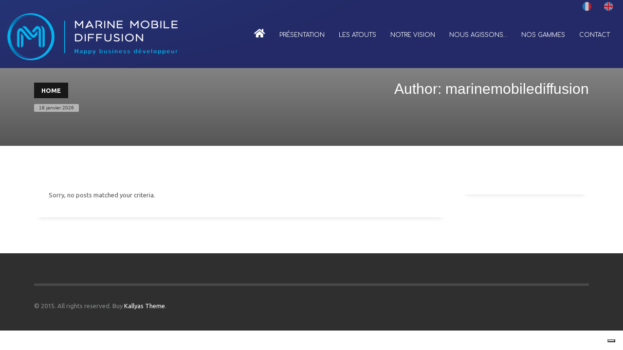

--- FILE ---
content_type: text/css
request_url: http://marinemobile-diffusion.com/wp-content/uploads/zn_dynamic.css?ver=1742830562
body_size: 5491
content:
@media (min-width:768px){.site-header.style12 {height:140px; }.site-header.style12 .logosize--contain .site-logo-anch { height:70px; }.site-header.style12 .logosize--contain .site-logo-img,.site-header.style12 .logosize--contain .site-logo-img-sticky { max-height:70px;}.site-header.style12 .logosize--yes .site-logo {min-height:70px;}.site-header.style12.kl-center-menu .main-nav > ul > li > a {line-height:70px;}.site-header.style12 .site-header-top{height:10px}.site-header.style12 .site-header-bottom{height:60px}.site-header.style12 .site-header-main{height:70px}.site-header.style12 .header-no-top .site-header-main{height:80px}.site-header.style12 .header-no-bottom .site-header-main{height:130px}.site-header.style12 .header-no-top.header-no-bottom .site-header-main{height:140px}}h1,.page-title,.h1-typography {font-family:"Comfortaa", Helvetica, Arial, sans-serif;font-size:36px;line-height:40px;font-weight:400;font-style:normal;}h2,.page-subtitle,.subtitle,.h2-typography {font-family:"", Helvetica, Arial, sans-serif;font-size:30px;line-height:40px;font-weight:400;font-style:normal;}h3,.h3-typography {font-family:"", Helvetica, Arial, sans-serif;font-size:24px;line-height:40px;font-weight:400;font-style:normal;}h4,.h4-typography {font-family:"", Helvetica, Arial, sans-serif;font-size:14px;line-height:20px;font-weight:400;font-style:normal;}h5,.h5-typography {font-family:"", Helvetica, Arial, sans-serif;font-size:12px;line-height:20px;font-weight:400;font-style:normal;}h6,.h6-typography {font-family:"", Helvetica, Arial, sans-serif;font-size:12px;line-height:20px;font-weight:400;font-style:normal;}body{font-family:"Ubuntu", Helvetica, Arial, sans-serif;font-size:13px;}.site-footer {font-family:"Ubuntu", Helvetica, Arial, sans-serif;font-size:13px;}a:focus, a:hover { color:#00b6ed; }.element-scheme--light {color:#535353;}.element-scheme--light a {color:#000;}.element-scheme--light a:hover,.element-scheme--light .element-scheme__linkhv:hover {color:#00b6ed;}.element-scheme--light .element-scheme__hdg1 { color:#323232 }.element-scheme--light .element-scheme__hdg2 { color:#4b4b4b }.element-scheme--light .element-scheme__faded { color:rgba(83,83,83,0.7) }.element-scheme--dark {color:#dcdcdc;}.element-scheme--dark a {color:#ffffff;}.element-scheme--dark a:hover,.element-scheme--dark .element-scheme__linkhv:hover {color:#eee;}.element-scheme--dark .element-scheme__hdg1 { color:#ffffff }.element-scheme--dark .element-scheme__hdg2 { color:#f2f2f2 }.element-scheme--dark .element-scheme__faded { color:rgba(220,220,220,0.7) }body #page_wrapper ,body.boxed #page_wrapper {background-color:#ffffff;background-repeat:no-repeat;background-position:center center;background-attachment:scroll;}.ios-fixed-position-scr ~ .zn_section { background-color:#ffffff}.kl-mask .bmask-bgfill { fill:#ffffff; }@media (max-width:992px) {#main-menu,.zn-megaMenuSmartArea-content { display:none !important;}.site-header.style7 .main-menu-wrapper {margin-right:auto;}.site-header.kl-center-menu .zn-original-logo {display:block}.site-header.kl-center-menu .main-menu-wrapper {margin-right:0;}}@media (min-width:993px) {.zn-res-menuwrapper { display:none;}}.site-header .siteheader-container {width:1487px;}@media (min-width:992px) and (max-width:1199px) {.site-header .siteheader-container {width:100%;} }@media (min-width:768px) and (max-width:991px) {.site-header .siteheader-container {width:100%;} }@media (max-width:767px) {.site-header .siteheader-container {width:100%;} }@media (min-width:1200px) and (max-width:1486px) {.site-header .siteheader-container {width:100%;} }.site-logo-img {max-width:none;width:auto;height:auto;}.uh_zn_def_header_style ,.zn_def_header_style ,.page-subheader.zn_def_header_style ,.kl-slideshow.zn_def_header_style ,.page-subheader.uh_zn_def_header_style ,.kl-slideshow.uh_zn_def_header_style { background-color:#AAAAAA; }.page-subheader.zn_def_header_style, .page-subheader.uh_zn_def_header_style {min-height:300px;}.page-subheader.zn_def_header_style, .page-subheader.uh_zn_def_header_style {height:300px;}.page-subheader.zn_def_header_style .ph-content-wrap, .page-subheader.uh_zn_def_header_style .ph-content-wrap {padding-top:170px;}.page-subheader.zn_def_header_style ,.kl-slideshow.zn_def_header_style,.page-subheader.uh_zn_def_header_style ,.kl-slideshow.uh_zn_def_header_style {background-image:-webkit-gradient(linear, left top, left bottom, color-stop(0%,transparent), color-stop(100%,rgba(0,0,0,0.5)));background-image:-webkit-linear-gradient(top, transparent 0%,rgba(0,0,0,0.5) 100%);background-image:linear-gradient(to bottom, transparent 0%,rgba(0,0,0,0.5) 100%);}.m_title,.text-custom,.text-custom-hover:hover,.text-custom-after:after,.text-custom-before:before,.text-custom-parent .text-custom-child,.text-custom-parent .text-custom-child-hov:hover,.text-custom-parent-hov:hover .text-custom-child,.text-custom-parent-act.active .text-custom-active,.text-custom-a>a,.btn-lined.lined-custom,.latest_posts--4.default-style .latest_posts-link:hover .latest_posts-readon,.grid-ibx__item:hover .grid-ibx__icon,.site-header .site-header .main-nav.mainnav--active-text > ul > .menu-item.active > a,.site-header .site-header .main-nav.mainnav--active-text > ul > .menu-item:hover > a,.site-header .site-header .main-nav.mainnav--active-text > ul > .menu-item > a:hover,.preloader-pulsating-circle,.preloader-material-circle,ul.colored-list[class*="list-style"] li:before,.woocommerce-MyAccount-navigation ul li.is-active a{color:#00b6ed;}.btn-lined.lined-custom:hover,#header .main-nav > ul > .menu-item.menuitem-highlight > a{ color:#0092be;}.kl-main-bgcolor,.kl-main-bgcolor-after:after,.kl-main-bgcolor-before:before,.kl-main-bgcolor-hover:hover,.kl-main-bgcolor-parenthover:hover .kl-main-bgcolor-child{background-color:#00b6ed;}.main-nav.mainnav--active-bg > ul > .menu-item > a:before,.main-nav .zn_mega_container .menu-item a:not(.zn_mega_title):before,.main-nav ul .zn-mega-new-item,.social-icons.sc--normal .social-icons-item:hover,.kl-cart-button .glyphicon:after,.site-header.style7 .kl-cart-button .glyphicon:after,.site-header.style8 .site-header-bottom-wrapper .kl-cta-lined,.site-header.style9 .kl-cta-lined,.kl-cta-ribbon,.cart-container .buttons .button.wc-forward,.chaser-main-menu li.active > a{background-color:#00b6ed;}.action_box,.action_box.style3:before,.action_box.style3 .action_box-inner:before,.btn.btn-fullcolor,.btn.btn-fullcolor:focus,.btn.btn-fullcolor.btn-skewed:before,.circle-text-box.style3 .wpk-circle-span,.circle-text-box.style2 .wpk-circle-span::before,.circle-text-box:not(.style3) .wpk-circle-span:after,.elm-social-icons.sc--normal .elm-sc-icon:hover,.elm-searchbox--normal .elm-searchbox__submit,.elm-searchbox--transparent .elm-searchbox__submit,.hover-box:hover,.how_to_shop .number,.image-boxes.image-boxes--4 .image-boxes-title:after,.kl-flex--classic .zn_simple_carousel-arr:hover,.kl-flex--modern .flex-underbar,.kl-blog-item-overlay-inner .kl-blog-item-overlay-more:hover,.kl-blog-related-post-link:after,.kl-ioscaption--style1 .more:before,.kl-ioscaption--style1 .more:after,.kl-ioscaption--style2 .more,.kl-ioscaption--style3.s3ext .main_title::before,.kl-ios-selectors-block.bullets2 .item.selected::before,.kl-ioscaption--style5 .klios-separator-line span,.zn-iosSl-caption.zn-iosSl-caption--style1 .zn-iosSl-more::before,.zn-iosSl-caption.zn-iosSl-caption--style1 .zn-iosSl-more::after,.zn-iosSl-caption.zn-iosSl-caption--style2 .zn-iosSl-more,.zn-iosSl-caption.zn-iosSl-caption--style3.s3ext .zn-iosSl-mainTitle::before,.zn-iosSl-caption.zn-iosSl-caption--style5 .zn-iosSl-separatorLine span,.kl-ptfcarousel-carousel-arr:hover,.kl-ptfsortable-nav-link:hover,.kl-ptfsortable-nav-item.current .kl-ptfsortable-nav-link,.latest_posts3-post-date,.latest_posts--style4.kl-style-2 .latest_posts-elm-titlew,.latest_posts--style4.kl-style-2 .latest_posts-title:after,.latest_posts--style4.default-style .latest_posts-readon,.slick-active .slickBtn,.woocommerce ul.products.lt-offers-carousel .product-list-item:after,.media-container__link--style-borderanim1 > i,.nivo-directionNav a:hover,.pricing-table-element .plan-column.featured .subscription-price .inner-cell,.process_steps--style1 .process_steps__intro,.process_steps--style2 .process_steps__intro,.process_steps--style2 .process_steps__intro:before,.recentwork_carousel--1 .recentwork_carousel__bg,.recentwork_carousel--2 .recentwork_carousel__title:after,.recentwork_carousel--2 .recentwork_carousel__cat,.recentwork_carousel_v2 .recentwork_carousel__plus,.recentwork_carousel_v3 .btn::before,.recentwork_carousel_v3 .recentwork_carousel__cat,.timeline-box:hover .timeline-box-icon,.title_circle,.title_circle:before,.services_box--classic:hover .services_box__icon,.stepbox2-box--ok:before,.stepbox2-box--ok:after,.stepbox2-box--ok,.stepbox3-content:before,.stepbox4-number:before,.tbk--color-theme.tbk-symbol--line .tbk__symbol span,.tbk--color-theme.tbk-symbol--line_border .tbk__symbol span,.th-wowslider a.ws_next:hover,.th-wowslider a.ws_prev:hover,.zn-acc--style4 .acc-title,.zn-acc--style4 .acc-tgg-button .acc-icon:before,.zn-acc--style3 .acc-tgg-button:before,.zn_badge_sale,.zn_badge_sale:after,.elm-cmlist.elm-cmlist--v2 a:before,.elm-cmlist.elm-cmlist--v3ext a:before,.elm-custommenu--dd .elm-custommenu-pick,.shop-features .shop-feature:hover,.feature_box.style3 .box:hover,.services_box_element:hover .box .icon,.elm-social-icons.sc--normal .elm-sc-link:hover .elm-sc-icon{background-color:#00b6ed;}.kl-ioscaption--style4 .more:before,.zn-iosSl-caption.zn-iosSl-caption--style4 .zn-iosSl-more::before { background:rgba(0,182,237,0.7) }.kl-ioscaption--style4 .more:hover:before,.zn-iosSl-caption.zn-iosSl-caption--style4 .zn-iosSl-more:hover::before { background:rgba(0,182,237,0.9) }.zn-wc-pages-classic #page_wrapper a.button:not(.checkout),.zn-wc-pages-classic #page_wrapper button.button,.zn-wc-pages-classic #page_wrapper button.button.alt,.zn-wc-pages-classic #page_wrapper input.button,.zn-wc-pages-classic #page_wrapper input#button,.zn-wc-pages-classic #page_wrapper #respond input#submit,.add_to_cart_inline .kw-actions a,.zn-wc-pages-style2 #page_wrapper #respond input#submit.alt,.zn-wc-pages-style2 #page_wrapper a.button.alt,.zn-wc-pages-style2 #page_wrapper button.button.alt,.zn-wc-pages-style2 #page_wrapper input.button.alt,.product-list-item.prod-layout-classic .kw-actions a,.woocommerce ul.products li.product .product-list-item.prod-layout-classic .kw-actions a,#bbpress-forums div.bbp-search-form input[type=submit],#bbpress-forums .bbp-submit-wrapper button,#bbpress-forums #bbp-your-profile fieldset.submit button{background-color:#00b6ed;}.btn.btn-fullcolor:hover,.btn.btn-fullcolor.btn-skewed:hover:before,.cart-container .buttons .button.wc-forward:hover,.zn-wc-pages-classic #page_wrapper a.button:not(.checkout):hover,.zn-wc-pages-classic #page_wrapper button.button:hover,.zn-wc-pages-classic #page_wrapper button.button.alt:hover,.zn-wc-pages-classic #page_wrapper input.button:hover,.zn-wc-pages-classic #page_wrapper input#button:hover,.zn-wc-pages-classic #page_wrapper #respond input#submit:hover,.add_to_cart_inline .kw-actions a:hover,.zn-wc-pages-style2 #page_wrapper #respond input#submit.alt:hover,.zn-wc-pages-style2 #page_wrapper a.button.alt:hover,.zn-wc-pages-style2 #page_wrapper button.button.alt:hover,.zn-wc-pages-style2 #page_wrapper input.button.alt:hover{ background-color:#0092be }.border-custom,.border-custom-after:after,.border-custom-before:before,.kl-blog-item-overlay-inner .kl-blog-item-overlay-more:hover,.acc--style4,.acc--style4 .acc-tgg-button .acc-icon,.kl-ioscaption--style4 .more:before,.zn-iosSl-caption.zn-iosSl-caption--style4 .zn-iosSl-more::before,.btn-lined.lined-custom,.btn.btn-bordered{ border-color:#00b6ed;}.fake-loading:after{ border-color:rgba(0,182,237,0.15);}.action_box:before,.action_box:after,.site-header.style1,.site-header.style2 .site-logo-anch,.site-header.style3 .site-logo-anch,.site-header.style6,.tabs_style1 > ul.nav > li.active > a,.offline-page-container:after,.latest_posts3-post-date:after,.fake-loading:after{ border-top-color:#00b6ed; }.stepbox3-box[data-align=right] .stepbox3-content:after,.vr-tabs-kl-style-1 .vr-tabs-nav-item.active .vr-tabs-nav-link,.kl-ioscaption--style2.klios-alignright .title_big,.kl-ioscaption--style2.klios-alignright .title_small,.zn-iosSl-caption.zn-iosSl-caption--style2.zn-iosSl-caption--hAlign-right .zn-iosSl-bigTitle,.zn-iosSl-caption.zn-iosSl-caption--style2.zn-iosSl-caption--hAlign-right .zn-iosSl-smallTitle,.fake-loading:after{ border-right-color:#00b6ed; }.image-boxes.image-boxes--4.kl-title_style_bottom .imgboxes-border-helper,.image-boxes.image-boxes--4.kl-title_style_bottom:hover .imgboxes-border-helper,.kl-blog-full-image-link,.kl-blog-post-image-link,.site-header.style8 .site-header-bottom-wrapper,.site-header.style9,.statistic-box__line,.zn-sidebar-widget-title:after,.tabs_style5 > ul.nav > li.active > a,.offline-page-container,.keywordbox.keywordbox-2,.keywordbox.keywordbox-3{border-bottom-color:#00b6ed}.breadcrumbs.bread-style--black li:before,.infobox2-inner,.kl-flex--classic .flex-caption,.ls--laptop .ls__item-caption,.nivo-caption,.process_steps--style1 .process_steps__intro:after,.stepbox3-box[data-align=left] .stepbox3-content:after,.th-wowslider .ws-title,.kl-ioscaption--style2 .title_big,.kl-ioscaption--style2 .title_small,.zn-iosSl-caption.zn-iosSl-caption--style2 .zn-iosSl-bigTitle,.zn-iosSl-caption.zn-iosSl-caption--style2 .zn-iosSl-smallTitle,html[dir="rtl"] .vr-tabs-kl-style-1 .vr-tabs-nav-item.active .vr-tabs-nav-link{border-left-color:#00b6ed; }.kl-cta-ribbon .trisvg path,.kl-mask .bmask-customfill,.kl-slideshow .kl-loader svg path,.kl-slideshow.kl-loadersvg rect,.kl-diagram circle { fill:#00b6ed; }.borderanim2-svg__shape,.kl-blog--layout-def_modern .kl-blog-item-comments-link:hover path,.kl-blog--layout-def_modern .kl-blog-item-more-btn:hover .svg-more-bg {stroke:#00b6ed;}.hoverBorder:hover:after {box-shadow:0 0 0 5px #00b6ed inset;}.services_box--modern .services_box__icon { box-shadow:inset 0 0 0 2px #00b6ed; }.services_box--modern:hover .services_box__icon {box-shadow:inset 0 0 0 40px #00b6ed;}.services_box--modern .services_box__list li:before {box-shadow:0 0 0 2px #00b6ed;}.services_box--modern .services_box__list li:hover:before {box-shadow:0 0 0 3px #00b6ed;}.portfolio-item-overlay-imgintro:hover .portfolio-item-overlay {box-shadow:inset 0 -8px 0 0 #00b6ed;}.main-nav.mainnav--active-bg > ul > .menu-item.active > a,.main-nav.mainnav--active-bg > ul > .menu-item > a:hover,.main-nav.mainnav--active-bg > ul > .menu-item:hover > a,.chaser-main-menu li.active > a,.kl-cart-button .glyphicon:after,.kl-ptfsortable-nav-link:hover,.kl-ptfsortable-nav-item.current .kl-ptfsortable-nav-link,.circlehover,.imgboxes_style1 .hoverBorder h6{color:#ffffff !important;}.btn-flat,.zn-wc-pages-classic #page_wrapper a.button:not(.checkout),.zn-wc-pages-classic #page_wrapper button.button,.zn-wc-pages-classic #page_wrapper button.button.alt,.zn-wc-pages-classic #page_wrapper input.button,.zn-wc-pages-classic #page_wrapper input#button,.zn-wc-pages-classic #page_wrapper #respond input#submit,.zn-wc-pages-style2 #page_wrapper #respond input#submit.alt,.zn-wc-pages-style2 #page_wrapper a.button.alt,.zn-wc-pages-style2 #page_wrapper button.button.alt,.zn-wc-pages-style2 #page_wrapper input.button.alt,.product-list-item.prod-layout-classic .kw-actions a,.woocommerce ul.products li.product .product-list-item.prod-layout-classic .kw-actions a{color:#ffffff !important;}.latest-posts-crs-readon,.latest_posts--4.default-style .latest_posts-readon,.latest_posts--4.kl-style-2 .latest_posts-elm-title,.latest_posts3-post-date,.action_box-text,.recentwork_carousel__link:hover .recentwork_carousel__crsl-title,.recentwork_carousel__link:hover .recentwork_carousel__cat,.stepbox2-box--ok:before,.stepbox2-box--ok:after,.stepbox2-box--ok,.stepbox2-box--ok .stepbox2-title,.kl-ioscaption--style4 .more,.zn-iosSl-caption.zn-iosSl-caption--style4 .zn-iosSl-more,.image-boxes.image-boxes--1 .image-boxes-readon,.acc--style3 .acc-tgg-button:not(.collapsed):before{color:#ffffff;}#bbpress-forums .bbp-topics li.bbp-body .bbp-topic-title > a,.product-list-item.prod-layout-classic:hover .kw-details-title,.woocommerce ul.products li.product .product-list-item.prod-layout-classic:hover .kw-details-title,.woocommerce ul.product_list_widget li .star-rating,.woocommerce .prodpage-classic .woocommerce-product-rating .star-rating,.widget.buddypress div.item-options a.selected ,#buddypress div.item-list-tabs ul li.selected a,#buddypress div.item-list-tabs ul li.current a ,#buddypress div.activity-meta a ,#buddypress div.activity-meta a:hover,#buddypress .acomment-options a{color:#00b6ed;}#buddypress form#whats-new-form p.activity-greeting:after {border-top-color:#00b6ed;}#buddypress input[type=submit],#buddypress input[type=button],#buddypress input[type=reset],#buddypress .activity-list li.load-more a {background:#00b6ed;}#buddypress div.item-list-tabs ul li.selected a,#buddypress div.item-list-tabs ul li.current a {border-top:2px solid #00b6ed;}#buddypress form#whats-new-form p.activity-greeting,.widget.buddypress ul.item-list li:hover {background-color:#00b6ed;}.kl-cta-ribbon { background-color:#cd2122 }.kl-cta-ribbon .trisvg path { fill:#cd2122 }.site-header .kl-cta-lined { color:#fff; border-color:#cd2122 }.logo-container .logo-infocard {background:#cd2122}.logo-infocard, .logo-infocard a,.logo-infocard .social-icons-item,.logo-infocard .glyphicon {color:#ffffff}.support-panel {background:#F0F0F0; }.support-panel,.support-panel * {color:#000000;}@media (min-width:768px){.site-header {background-color:#0232869; background-image:none;background-image:url(http://marinemobile-diffusion.com/wp-content/uploads/2018/04/fond-bleu.png);background-repeat:no-repeat;background-position:center center;background-attachment:scroll; }}.site-header.style8 .site-header-main-wrapper {background:rgba(2,50,134,0.7);}.site-header.style8 .site-header-bottom-wrapper {background:rgba(2,50,134,0.6);}.site-header.style14 .site-header-top-wrapper, .site-header .site-header-top-wrapper {background-color:rgba(255,255,255,0); }.topbar-style--custom .site-header-separator {display:none;}.site-footer {border-top-color:#FFFFFF;}.site-footer-bottom { border-top-color:#484848;}.main-nav > ul > .menu-item > a {font-family:"Comfortaa", Helvetica, Arial, sans-serif;line-height:0px;font-weight:500;font-style:normal;letter-spacing:0px;text-transform:uppercase;}.main-nav > ul > .menu-item > a {font-size:12px;}.main-nav.mainnav--active-bg > ul > .menu-item > a:before {height:12px;}.main-nav.mainnav--active-bg > ul > .menu-item.active > a:before, .main-nav.mainnav--active-bg > ul > .menu-item > a:hover:before, .main-nav.mainnav--active-bg > ul > .menu-item:hover > a:before {height:calc(12 + 16px)}.mainnav--pointer-dash.main-nav > ul > li.menu-item-has-children > a:after {bottom:calc(52% - 10px);}.site-header .site-header-row .main-nav > ul > .menu-item > a {color:#ffffff}.site-header .site-header-row .main-nav > ul > .menu-item:hover > a {color:#00b6ed}.site-header .main-nav.mainnav--active-text > ul > .menu-item.active > a, .site-header .main-nav.mainnav--active-text > ul > .menu-item > a:hover, .site-header .main-nav.mainnav--active-text > ul > .menu-item:hover > a {color:#00b6ed;}.main-nav.mainnav--active-bg > ul > .menu-item.active > a:before, .main-nav.mainnav--active-bg > ul > .menu-item > a:hover:before, .main-nav.mainnav--active-bg > ul > .menu-item:hover > a:before {background-color:#00b6ed;}.main-nav ul ul.sub-menu .menu-item a, .main-nav .zn_mega_container .menu-item a {font-family:Comfortaa;font-size:17px;line-height:0px;font-weight:500;color:#00b6ed;font-style:normal;text-transform:capitalize;}.main-nav .zn_mega_container .menu-item a.zn_mega_title, .main-nav div.zn_mega_container ul .menu-item:last-child > a.zn_mega_title{font-size:19px}.ff-alternative,.kl-font-alt,.kl-fontafter-alt:after,.page-title, .page-subtitle, .subtitle,.topnav-item,.topnav .menu-item > a,.zn-sidebar-widget-title,.nivo-caption,.th-wowslider .ws-title,.cart-container .cart_list li a:not(.remove) {}.site-header-top-wrapper .kl-font-alt,.site-header-top-wrapper .kl-fontafter-alt:after,.site-header-top-wrapper .topnav-item,.site-header-top-wrapper .topnav .menu-item > a,.site-header-top-wrapper .cart-container .cart_list li a:not(.remove) {font-family:"Ubuntu", Helvetica, Arial, sans-serif;}.ff-poppins{font-family:"Poppins", "Helvetica Neue", Helvetica, Arial, sans-serif;}.ff-prata{font-family:"Prata", "Helvetica Neue", Helvetica, Arial, sans-serif;}.ff-ubuntu{font-family:"Ubuntu", "Helvetica Neue", Helvetica, Arial, sans-serif;}.ff-comfortaa{font-family:"Comfortaa", "Helvetica Neue", Helvetica, Arial, sans-serif;}.site-header[class*="sh-"] .topnav .topnav-item,.site-header[class*="sh-"] .topnav.social-icons .topnav-item,.site-header[class*="sh-"] .topnav .menu-item>a,.site-header[class*="sh-"] .topnav .topnav-li .glyphicon,.site-header[class*="sh-"] .kl-header-toptext,.site-header[class*="sh-"] .kl-header-toptext a { color:#22398e ;}.sc__fade-mask, .portfolio-item-desc-inner:after { background:-webkit-gradient(linear, left top, left bottom, color-stop(0%,rgba(255,255,255,0)), color-stop(100%, #ffffff)); background:-webkit-linear-gradient(top, rgba(255,255,255,0) 0%, #ffffff 100%); background:linear-gradient(to bottom, rgba(255,255,255,0) 0%, #ffffff 100%); } .ls-source__mask-front {background:-webkit-gradient(linear, left top, left bottom, color-stop(0%,rgba(255,255,255,0.6)), color-stop(50%, #ffffff)); background:-webkit-linear-gradient(top,rgba(255,255,255,0.6) 0%, #ffffff 50%); background:linear-gradient(to bottom,rgba(255,255,255,0.6) 0%, #ffffff 50%);}@media (max-width:767px) {.site-header {background-color:#232869 !important;}}@font-face {font-family:'glyphicons_halflingsregular'; font-weight:normal; font-style:normal;src:url('//marinemobile-diffusion.com/wp-content/themes/kallyas/template_helpers/icons/glyphicons_halflingsregular/glyphicons_halflingsregular.eot');src:url('//marinemobile-diffusion.com/wp-content/themes/kallyas/template_helpers/icons/glyphicons_halflingsregular/glyphicons_halflingsregular.eot#iefix') format('embedded-opentype'),url('//marinemobile-diffusion.com/wp-content/themes/kallyas/template_helpers/icons/glyphicons_halflingsregular/glyphicons_halflingsregular.woff') format('woff'),url('//marinemobile-diffusion.com/wp-content/themes/kallyas/template_helpers/icons/glyphicons_halflingsregular/glyphicons_halflingsregular.ttf') format('truetype'),url('//marinemobile-diffusion.com/wp-content/themes/kallyas/template_helpers/icons/glyphicons_halflingsregular/glyphicons_halflingsregular.svg#glyphicons_halflingsregular') format('svg');}[data-zniconfam='glyphicons_halflingsregular']:before , [data-zniconfam='glyphicons_halflingsregular'] {font-family:'glyphicons_halflingsregular' !important;}[data-zn_icon]:before {content:attr(data-zn_icon)}@font-face {font-family:'kl-social-icons'; font-weight:normal; font-style:normal;src:url('//marinemobile-diffusion.com/wp-content/themes/kallyas/template_helpers/icons/kl-social-icons/kl-social-icons.eot');src:url('//marinemobile-diffusion.com/wp-content/themes/kallyas/template_helpers/icons/kl-social-icons/kl-social-icons.eot#iefix') format('embedded-opentype'),url('//marinemobile-diffusion.com/wp-content/themes/kallyas/template_helpers/icons/kl-social-icons/kl-social-icons.woff') format('woff'),url('//marinemobile-diffusion.com/wp-content/themes/kallyas/template_helpers/icons/kl-social-icons/kl-social-icons.ttf') format('truetype'),url('//marinemobile-diffusion.com/wp-content/themes/kallyas/template_helpers/icons/kl-social-icons/kl-social-icons.svg#kl-social-icons') format('svg');}[data-zniconfam='kl-social-icons']:before , [data-zniconfam='kl-social-icons'] {font-family:'kl-social-icons' !important;}[data-zn_icon]:before {content:attr(data-zn_icon)}@font-face {font-family:'icomoon'; font-weight:normal; font-style:normal;src:url('//marinemobile-diffusion.com/wp-content/uploads/zn_fonts/icomoon/icomoon.eot');src:url('//marinemobile-diffusion.com/wp-content/uploads/zn_fonts/icomoon/icomoon.eot#iefix') format('embedded-opentype'),url('//marinemobile-diffusion.com/wp-content/uploads/zn_fonts/icomoon/icomoon.woff') format('woff'),url('//marinemobile-diffusion.com/wp-content/uploads/zn_fonts/icomoon/icomoon.ttf') format('truetype'),url('//marinemobile-diffusion.com/wp-content/uploads/zn_fonts/icomoon/icomoon.svg#icomoon') format('svg');}[data-zniconfam='icomoon']:before , [data-zniconfam='icomoon'] {font-family:'icomoon' !important;}[data-zn_icon]:before {content:attr(data-zn_icon)}.active, a.btn:focus, a.btn.active {outline:0;-webkit-box-shadow:inset 0 0px 0px rgba(0,0,0,0.0)!important;box-shadow:inset 0 0px 0px rgba(0,0,0,0.0)!important;}.poshovr:hover a.btn {color:#222!important;}.kl-material-form-label {color:#ccc;}#totop{display:none;}.borderimage{border:10px solid white;}.newsletterstyle.nlbox--style-lined_light .elm-nlbox__input{border:0px solid #fff;border-bottom:1px solid #515456!important;width:100%!important;box-shadow:none;padding-left:0px; }.newsletterstyle button.elm-nlbox__submit,.newsletterstyle button.elm-nlbox__submit:hover{margin-top:0px;background-color:transparent;float:right;width:30px!important;-webkit-transition:0.25s;-moz-transition:0.25s;-o-transition:0.25s;transition:0.25s;color:#fff;margin-top:-55px;}.elm-nlbox__icon {font-size:22px!important;}.newsletterstyle button.elm-nlbox__submit:hover{color:#fff;}.newsletterstyle .has-error .elm-nlbox__input {color:#99ff99;border-color:currentColor;box-shadow:inset 0 1px 1px rgba(0,0,0,0.075), 0 0 10px currentColor;}.yachtcontact .btn {padding-left:60px!important;padding-right:60px!important;}.custom-rev .tp-parallax-wrap{min-width:100%!important;}.custom-rev .tp-loop-wrap{min-width:100%!important;}.custom-rev .tp-mask-wrap{min-width:100%!important;}.custom-rev{box-shadow:0px 5px 100px 0px rgba(0, 0, 0, 0.1);z-index:2;}.feature_box.style2 span.icon {background:none;color:#ffffff;}.chaser.visible {background:rgba(35,40,105,.85);}.fa {font-size:20px;margin-top:-30px;}.chaser-main-menu li:hover>a, .chaser-main-menu li a:hover {background:none;}.toplang--flags, .toplang--flags .topnav-li { margin-left:20px;}

--- FILE ---
content_type: application/javascript; charset=utf-8
request_url: https://cs.iubenda.com/cookie-solution/confs/js/18913293.js
body_size: -199
content:
_iub.csRC = { consApiKey: 'tkisvFDh2iuZ6KleFeoV5dLZ1DIab8Zi', publicId: 'e0a6092e-e13b-4dc0-aade-5b6d4e7d5537', floatingGroup: false };
_iub.csEnabled = true;
_iub.csPurposes = [];
_iub.csFeatures = {"geolocation_setting":false,"cookie_solution_white_labeling":0,"rejection_recovery":false,"full_customization":false,"multiple_languages":"fr","mobile_app_integration":false};
_iub.csT = null;
_iub.googleConsentModeV2 = true;
